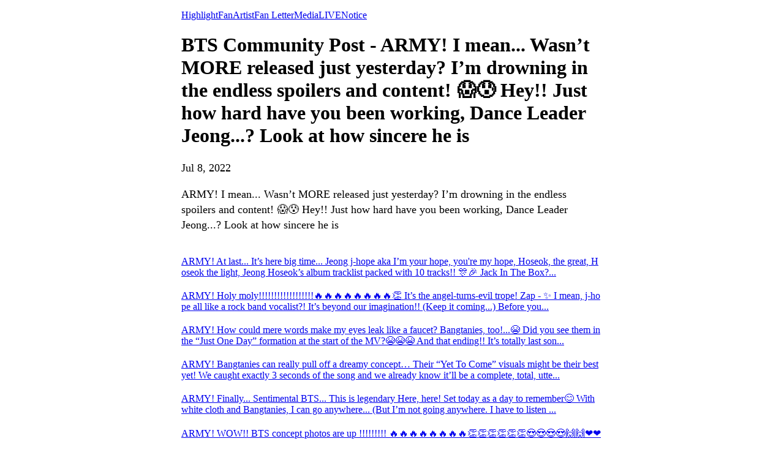

--- FILE ---
content_type: text/html; charset=utf-8
request_url: https://weverse.io/bts/fanpost/2-100566826
body_size: 20546
content:
<html><head><meta charSet="utf-8"/><meta name="viewport" content="width=device-width, initial-scale=1.0"/><title>BTS Community Post - ARMY!

I mean... Wasn’t MORE released just yesterday? I’m drowning in the endless spoilers and content! 😱😰
Hey!! Just how hard have you been working, Dance Leader Jeong...? Look at how sincere he is</title><link rel="shortcut icon" href="https://cdn-v2pstatic.weverse.io/wev_web_fe/assets/3_0_0/icons/logo192.png"/><link rel="apple-touch-icon" href="https://cdn-v2pstatic.weverse.io/wev_web_fe/assets/3_0_0/icons/logo192.png"/><meta name="title" content="BTS Community Post - ARMY!

I mean... Wasn’t MORE released just yesterday? I’m drowning in the endless spoilers and content! 😱😰
Hey!! Just how hard have you been working, Dance Leader Jeong...? Look at how sincere he is"/><meta name="description" content="ARMY!

I mean... Wasn’t MORE released just yesterday? I’m drowning in the endless spoilers and content! 😱😰
Hey!! Just how hard have you been working, Dance Leader Jeong...? Look at how sincere he is"/><meta name="robots" content="max-snippet:-1, max-image-preview:large, max-video-preview:-1"/><link rel="canonical" href="https://weverse.io/bts/fanpost/2-100566826"/><link rel="alternate" hrefLang="x-default" href="https://weverse.io/bts/fanpost/2-100566826"/><link rel="alternate" hrefLang="en" href="https://weverse.io/bts/fanpost/2-100566826"/><link rel="alternate" hrefLang="ko" href="https://weverse.io/bts/fanpost/2-100566826?hl=ko"/><link rel="alternate" hrefLang="ja" href="https://weverse.io/bts/fanpost/2-100566826?hl=ja"/><link rel="alternate" hrefLang="zh-cn" href="https://weverse.io/bts/fanpost/2-100566826?hl=zh-cn"/><link rel="alternate" hrefLang="zh-tw" href="https://weverse.io/bts/fanpost/2-100566826?hl=zh-tw"/><link rel="alternate" hrefLang="es" href="https://weverse.io/bts/fanpost/2-100566826?hl=es"/><link rel="alternate" href="android-app://co.benx.weverse"/><link rel="alternate" href="ios-app://1456559188"/><meta property="og:type" content="website"/><meta property="og:title" content="BTS Community Post - ARMY!

I mean... Wa"/><meta property="og:url" content="https://weverse.io/bts/fanpost/2-100566826"/><meta property="og:image" content="https://cdn-v2pstatic.weverse.io/wev_web_fe/assets/3_0_0/og/og.png?type=w1414"/><meta property="og:description" content="ARMY!

I mean... Wasn’t MORE released just yesterday? I’m drowning in the endless spoilers and conte"/><meta name="twitter:card" content="summary_large_image"/><meta name="twitter:site" content="@weverseofficial"/><meta name="twitter:creator" content="@weverseofficial"/><meta name="twitter:title" content="BTS Community Post - ARMY!

I mean... Wa"/><meta name="twitter:description" content="ARMY!

I mean... Wasn’t MORE released just yesterday? I’m drowning in the endless spoilers and conte"/><meta name="twitter:image" content="https://cdn-v2pstatic.weverse.io/wev_web_fe/assets/3_0_0/og/og.png?type=w1414"/><meta name="twitter:url" content="https://weverse.io/bts/fanpost/2-100566826"/><meta name="weibo:type" content="webpage"/><meta name="weibo:webpage:title" content="BTS Community Post - ARMY!

I mean... Wa"/><meta name="weibo:webpage:url" content="https://weverse.io/bts/fanpost/2-100566826"/><meta name="weibo:webpage:image" content="https://cdn-v2pstatic.weverse.io/wev_web_fe/assets/3_0_0/og/og.png?type=w1414"/><meta name="weibo:webpage:description" content="ARMY!

I mean... Wasn’t MORE released just yesterday? I’m drowning in the endless spoilers and conte"/><script type="application/ld+json">{"@context":"https://schema.org","@type":"WebSite","name":"Weverse BTS","url":"https://weverse.io/bts/highlight","sameAs":["https://youtube.com/@BTS","https://www.instagram.com/bts.bighitofficial","http://twitter.com/BTS_bighit","https://www.tiktok.com/@bts_official_bighit","https://ibighit.com/bts"]}</script><script type="application/ld+json">{"@context":"https://schema.org","@type":"BreadcrumbList","itemListElement":[{"@type":"ListItem","position":1,"item":{"@id":"https://weverse.io","name":"Weverse"}},{"@type":"ListItem","position":2,"item":{"@id":"https://weverse.io/bts","name":"BTS"}},{"@type":"ListItem","position":3,"item":{"@id":"https://weverse.io/bts/feed","name":"FEED"}}]}</script><script type="application/ld+json">{"@context":"https://schema.org","@type":"Article","headline":"BTS Community Post - ARMY!\n\nI mean... Wasn’t MORE released just yesterday? I’m drowning in the endless spoilers and content! 😱😰\nHey!! Just how hard have you been working, Dance Leader Jeong...? Look at how sincere he is","datePublished":"2022-07-08T08:28:44.000Z","dateModified":"2022-07-08T08:28:44.000Z","author":[{"@type":"Person","name":"BTS🤍ARMY"}],"publisher":{"name":"Weverse BTS","url":"https://weverse.io/bts/highlight"}}</script><style>
  html, body { max-width: 720px; margin: 0 auto; }
  body { padding: 16px; }
  p { font-size: 18px; line-height: 1.4; }
  .img { display: block; max-width: 300px; }
  .img + .img { margin-top: 16px; }
  .link { margin-top: 20px; display: block; word-break: break-all; overflow-wrap: break-word; }
  .nav { margin-top: 20px; }
  .navList { margin: 0; padding: 0; }
  .navListItem { margin-top: 20px; display: block; word-break: break-all; overflow-wrap: break-word; }
</style></head><body><div role="tablist" aria-orientation="horizontal"><a role="tab" aria-current="page" href="/bts/highlight">Highlight</a><a role="tab" href="/bts/feed">Fan</a><a role="tab" href="/bts/artist">Artist</a><a role="tab" href="/bts/fanletter">Fan Letter</a><a role="tab" href="/bts/media">Media</a><a role="tab" href="/bts/live">LIVE</a><a role="tab" href="/bts/notice">Notice</a></div><h1 data-nosnippet="true" class="daum-wm-title">BTS Community Post - ARMY!

I mean... Wasn’t MORE released just yesterday? I’m drowning in the endless spoilers and content! 😱😰
Hey!! Just how hard have you been working, Dance Leader Jeong...? Look at how sincere he is</h1><p data-nosnippet="true" class="daum-wm-datetime">Jul 8, 2022</p><p class="daum-wm-content">ARMY!

I mean... Wasn’t MORE released just yesterday? I’m drowning in the endless spoilers and content! 😱😰
Hey!! Just how hard have you been working, Dance Leader Jeong...? Look at how sincere he is</p><img class="img" src="undefined?type=w670" alt=""/><div data-nosnippet="true"><a class="link" href="https://weverse.io/bts/fanpost/0-100348273">ARMY! At last... It’s here big time... Jeong j-hope aka I’m your hope, you&#x27;re my hope, Hoseok, the great, Hoseok the light, Jeong Hoseok’s album tracklist packed with 10 tracks!! 🎊🎉 Jack In The Box?...</a><a class="link" href="https://weverse.io/bts/fanpost/1-80163951">ARMY! Holy moly!!!!!!!!!!!!!!!!!!🔥🔥🔥🔥🔥🔥🔥🔥👏 It’s the angel-turns-evil trope! Zap - ✨ I mean, j-hope all like a rock band vocalist?! It’s beyond our imagination!! (Keep it coming...) Before you...</a><a class="link" href="https://weverse.io/bts/fanpost/2-29622">ARMY! How could mere words make my eyes leak like a faucet? Bangtanies, too!...😭 Did you see them in the “Just One Day” formation at the start of the MV?😭😭😭 And that ending!! It’s totally last son...</a><a class="link" href="https://weverse.io/bts/fanpost/1-7489">ARMY! Bangtanies can really pull off a dreamy concept… Their “Yet To Come” visuals might be their best yet! We caught exactly 3 seconds of the song and we already know it’ll be a complete, total, utte...</a><a class="link" href="https://weverse.io/bts/fanpost/1-39554">ARMY! Finally... Sentimental BTS... This is legendary Here, here! Set today as a day to remember😊 With white cloth and Bangtanies, I can go anywhere...  (But I’m not going anywhere. I have to listen ...</a><a class="link" href="https://weverse.io/bts/fanpost/0-105928">ARMY! WOW!! BTS concept photos are up !!!!!!!!! 🔥🔥🔥🔥🔥🔥🔥🔥👏👏👏👏👏👏😍😍😍😍🙌🙌❤️❤️ Who just shook up ARMY’s heart? Who did that? BTS concept photos aiming for ARMY’s hearts were released jus...</a><a class="link" href="https://weverse.io/bts/fanpost/2-20354">ARMY! The reason why you have to listen to &quot;Outro : Ego&quot;: After driving ARMY crazy with “Intro: Boy Meets Evil”, he came back 2 years later as the master of outros and sent ARMY into a frenzy of &quot;Oh, ...</a><a class="link" href="https://weverse.io/bts/fanpost/0-17879">ARMY! “When I’m sad? I make music when I’m happy, excited, and joyful...★☆” Thinking of Producer Min, who has a super amazing fabulous awesome career that covers a wide variety of genres, I feel this ...</a><a class="link" href="https://weverse.io/bts/fanpost/0-17738">ARMY!  “How d’you feel?”  No need for words, I’m truly happy (sob) I sometimes tear up... thinking of BTS’ new album... 😭 Different sides to Kim Namjoon? But of course ARMY would choose💖 every side ...</a><a class="link" href="https://weverse.io/bts/fanpost/2-17429">ARMY! 🐰: Does ARMY really live here? 💜: Yes... I&#x27;m living inside Jeon Jung Kook&#x27;s dimples. 😘 Curious about Jung Kook&#x27;s selection of &quot;Euphoria&quot; sung by the legendary musical pupper who gives people ...</a><a class="link" href="https://weverse.io/bts/fanpost/1-35357">ARMY! The combination of Park Jimin, Kim Taehyung, and Kim Army is nothing short of bliss... 😘 ARMY Boom-up: Your heart swells at the mere thought of the chemistry between the 95z  Why are they makin...</a><a class="link" href="https://weverse.io/bts/fanpost/1-17565">ARMY!  *Drum rolls*🥁... Announcing the winners for each category for the unofficial Weverse charts! “Do you know how beautiful your existence is...? 🥰” “Moon” is said to be written with ARMY in mind...</a><a class="link" href="https://weverse.io/bts/fanpost/0-35508">ARMY! The most thrilling 00:00 moment of my life is... probably 00:00 on May 7, 2018, 4 years ago when the “Singularity” comeback trailer was released 🧐. The legendary clothes hanger choreography... ...</a><a class="link" href="https://weverse.io/bts/fanpost/1-141525">💜 WEVERSE IN LAS VEGAS [33] 📌 Thank you, BORAHAEGAS 💜 BTS PERMISSION TO DANCE ON STAGE - LAS VEGAS 💃🕺💃🕺 The curtain has fallen at this, the end of our two-week-long journey 👏👏👏 To ARMY who j...</a><a class="link" href="https://weverse.io/bts/fanpost/2-119070">💜 WEVERSE IN LAS VEGAS [32] 📌 Watch the concert via online live streaming! The wait is over ✨ The time is now, so let’s do it right 😎 Attention, ARMY from all corners of the globe! Are you ready?  ...</a><a class="link" href="https://weverse.io/bts/fanpost/0-109292">💜 WEVERSE IN LAS VEGAS [31] 📌 What’s your favorite official merch? (4) BTS PERMISSION TO DANCE ON STAGE - LAS VEGAS 💃🕺💃🕺 What’s your one true favorite piece of merch, ARMY? Why does time always ...</a><a class="link" href="https://weverse.io/bts/fanpost/2-95635">💜 WEVERSE IN LAS VEGAS [30] 📌 LIVE PLAY is available in real time with the concert! In addition to the BTS PERMISSION TO DANCE ON STAGE - LAS VEGAS in-person concert itself, ARMY can attend LIVE PLA...</a><a class="link" href="https://weverse.io/bts/fanpost/1-83924">💜 WEVERSE IN LAS VEGAS [30] 📌 LIVE PLAY is available in real time with the concert! In addition to the BTS PERMISSION TO DANCE ON STAGE - LAS VEGAS in-person concert itself, ARMY can attend LIVE PLA...</a><a class="link" href="https://weverse.io/bts/fanpost/0-109389">💜 WEVERSE IN LAS VEGAS [29] 📌 What’s your favorite official merch? (3) BTS PERMISSION TO DANCE ON STAGE - LAS VEGAS 💃🕺💃🕺 What’s your one true favorite piece of merch, ARMY? We chose the zip-up h...</a><a class="link" href="https://weverse.io/bts/fanpost/2-62605">💜 WEVERSE IN LAS VEGAS [27] 📌 Here’s how to pair your ARMY BOMB! Hey, ARMY!  Today’s the third day of  BTS PERMISSION TO DANCE ON STAGE - LAS VEGAS! If there’s one thing you must have for the concer...</a><a class="link" href="https://weverse.io/bts/fanpost/1-62507">💜 WEVERSE IN LAS VEGAS [26] 📌 Curious about the BTS POP-UP? (3) Waiting 3th and 4th performances with excitement💃🕺 Hey ARMY, how was BTS POP-UP : PERMISSION TO DANCE in Las Vegas? We have prepared...</a><a class="link" href="https://weverse.io/bts/fanpost/2-106357">💜 WEVERSE IN LAS VEGAS [25] 📌 Curious about the BTS POP-UP? (2) Waiting 3th and 4th performances with excitement💃🕺 Today we went to BTS POP-UP : PERMISSION TO DANCE in Las Vegas! This special even...</a><a class="link" href="https://weverse.io/bts/fanpost/1-83865">💜 WEVERSE IN LAS VEGAS [24] 📌 On our way to AFTER PARTY (Feat. j-hope💜) Good afternoon! ARMY~💜 Last time, We introduced the Party site which doubled our joy of concerts!  And Aria Resort was the p...</a><a class="link" href="https://weverse.io/bts/fanpost/2-84250">💜 WEVERSE IN LAS VEGAS [23] 📌 Let&#x27;s visit Official Album Booth! Hey ARMY! 📢 Did you know that you can get an emblem sticker and a random photo card made only for BTS PERMISSION TO DANCE ON STAGE - ...</a><a class="link" href="https://weverse.io/bts/fanpost/0-84055">💜 WEVERSE IN LAS VEGAS [22] 📌 Curious about the BTS POP-UP? (1) Waiting 3th and 4th performances with excitement💃🕺 Today we went to BTS POP-UP : PERMISSION TO DANCE in Las Vegas! This special even...</a><a class="link" href="https://weverse.io/bts/fanpost/2-105587">💜 WEVERSE IN LASVEGAS [21] 📌 BTS CAFE IN THE CITY (3) Everything’s better on a full stomach 🍚🥘🥢 Did you hear? BTS took all the Korean food they normally like to eat and carefully assembled them t...</a><a class="link" href="https://weverse.io/bts/fanpost/1-106081">💜 WEVERSE IN LASVEGAS [21] 📌 BTS CAFE IN THE CITY (3) Everything’s better on a full stomach 🍚🥘🥢 Did you hear?  BTS took all the Korean food they normally like to eat  and carefully assembled them...</a><a class="link" href="https://weverse.io/bts/fanpost/2-84263">💜 WEVERSE IN LAS VEGAS [19] 📌 Official Merch Store @ MGM GRAND GARDEN ARENA ARMY ARMY~! Did you know that? You can buy BTS official merchandise at MGM GRAND GARDEN ARENA where LIVE PLAY is held👀💜 ...</a><a class="link" href="https://weverse.io/bts/fanpost/2-84266">💜 WEVERSE IN LAS VEGAS [20] 📌 A fabulous show in Las Vegas that even BTS fell in love with🎪✨ BTS PERMISSION TO DANCE ON STAGE - LAS VEGAS💃🕺 ARMY waiting the next performace!  Did you have fun in ...</a><a class="link" href="https://weverse.io/bts/fanpost/0-118894">💜 WEVERSE IN LAS VEGAS [17] 📌 We found it! A photo spot just for BTS in LAS VEGAS📸 The journey to track imprint by BTS in Las Vegas~!  Army Army~ Do you remember? It was in 2019 May! Shiny pictoria...</a><a class="link" href="https://weverse.io/bts/fanpost/1-83981">💜 WEVERSE IN LAS VEGAS [16] 📌 Fountains of Bellagio water show What’s the first thing that comes to mind when someone says “Las Vegas”? The Fountains of Bellagio, of course! ⛲⛲⛲ A fantastic water sh...</a><a class="link" href="https://weverse.io/bts/fanpost/0-84093">💜 WEVERSE IN LAS VEGAS [18] 📌 💜BORAHAEGAS💜 It was 7th when Bellagio Fountain with BTS show started!  All buildings in front of Bellagio were shouting BORAHAEGAS while Las Vegas was shining with pu...</a><a class="link" href="https://weverse.io/bts/fanpost/2-84301">💜 WEVERSE IN LAS VEGAS [15] 📌 RM&#x27;s Photo Spot! Seven Magic Mountains! Good evening ARMY~! 🙇‍♀️🙇‍♂️ The place we visited today... is Seven Magic Mountains! !🙌 Seven Magic Mountains is an artwork b...</a><a class="link" href="https://weverse.io/bts/fanpost/1-119075">💜 WEVERSE IN LAS VEGAS [15] 📌 RM&#x27;s Photo Spot! Seven Magic Mountains! Good evening ARMY~! 🙇‍♀️🙇‍♂️ The place we visited today... is Seven Magic Mountains! !🙌 Seven Magic Mountains is an artwork b...</a><a class="link" href="https://weverse.io/bts/fanpost/1-119073">💜 WEVERSE IN LAS VEGAS [14] 📌 Hey ARMY, missing the concert already? The BTS concert is over, but ARMY’s concert is still going!!!! “We don’t need permission to dance” All right, off to the after-pa...</a><a class="link" href="https://weverse.io/bts/fanpost/2-11139185">💜 WEVERSE IN LAS VEGAS [12] 📌 The official merch booth is here! 💸 I’ll take one of everything, please! 💸 I said I would buy just one…… sksksks I gotta get this…… ohhh and that too…… Worked hard to...</a><a class="link" href="https://weverse.io/bts/fanpost/1-83971">💜 WEVERSE IN LAS VEGAS [13] 📌 What&#x27;s in Army&#x27;s Bag? (1) Everybody having a good day, ARMY? We bumped into some of you on the second day of BTS PERMISSION TO DANCE ON STAGE - LAS VEGAS! What’s ARMY g...</a><a class="link" href="https://weverse.io/bts/fanpost/0-11141806">💜 WEVERSE IN LAS VEGAS [11] 📌 Let&#x27;s look around Sponcer Booths (2) It’s the longest time in the world to wait before going on a stage 😣 But! ARMY don’t even have 1 second to feel bored at BTS PERMI...</a><a class="link" href="https://weverse.io/bts/fanpost/1-11093936">💜 WEVERSE IN LAS VEGAS [10] 📌 What’s your favorite official merch? (2) BTS PERMISSION TO DANCE ON STAGE - LAS VEGAS 💃🕺💃🕺 What’s your one true favorite piece of merch, ARMY? How about buying a st...</a><a class="link" href="https://weverse.io/bts/fanpost/1-11056586">💜 WEVERSE IN LAS VEGAS [9] 📌 Let&#x27;s look around Sponsor Booths (1) It’s the longest time in the world to wait before going on a stage 😣 But! ARMY don’t even have 1 second to feel bored at BTS PERMIS...</a><a class="link" href="https://weverse.io/bts/fanpost/2-11056240">💜 WEVERSE IN LAS VEGAS [8] 📌 What’s your favorite official merch? (1) BTS PERMISSION TO DANCE ON STAGE - LAS VEGAS 💃🕺💃🕺 What’s your one true favorite piece of merch, ARMY? By the way… Did you ha...</a><a class="link" href="https://weverse.io/bts/fanpost/1-7802">💜 WEVERSE IN LAS VEGAS [7] 📌 Just use Weverse! An easy way to enjoy the concert experience ARMY~~~!  Here we are at BTS PERMISSION TO DANCE ON STAGE - LAS VEGAS! 💃🕺  There are official goods booth...</a></div><nav class="nav" role="navigation" aria-label="Navigate Weverse" data-nosnippet="true"><ul class="navList" data-nosnippet="true"><li class="navListItem" data-nosnippet="true"><a href="https://weverse.io" title="Weverse" data-nosnippet="true"></a></li><li class="navListItem" data-nosnippet="true"><a href="https://weverse.io/bts/feed" data-nosnippet="true"></a></li><li class="navListItem" data-nosnippet="true"><a href="https://weverse.io/blackpink/feed" data-nosnippet="true"></a></li><li class="navListItem" data-nosnippet="true"><a href="https://concert.weverse.io" data-nosnippet="true"></a></li><li class="navListItem" data-nosnippet="true"><a href="https://weverse.io/bts/live" data-nosnippet="true"></a></li><li class="navListItem" data-nosnippet="true"><a href="https://weverse.io/blackpink/live" data-nosnippet="true"></a></li><li class="navListItem" data-nosnippet="true"><a href="https://weverse.io/txt/live" data-nosnippet="true"></a></li><li class="navListItem" data-nosnippet="true"><a href="https://weverse.io/seventeen/live" data-nosnippet="true"></a></li><li class="navListItem" data-nosnippet="true"><a href="https://weverse.io/enhypen/live" data-nosnippet="true"></a></li><li class="navListItem" data-nosnippet="true"><a href="https://weverse.io/bts/media" data-nosnippet="true"></a></li><li class="navListItem" data-nosnippet="true"><a href="https://weverse.io/txt/media" data-nosnippet="true"></a></li><li class="navListItem" data-nosnippet="true"><a href="https://weverse.io/seventeen/media" data-nosnippet="true"></a></li><li class="navListItem" data-nosnippet="true"><a href="https://weverse.io/enhypen/media" data-nosnippet="true"></a></li><li class="navListItem" data-nosnippet="true"><a href="https://weverse.io/blackpink/media" data-nosnippet="true"></a></li><li class="navListItem" data-nosnippet="true"><a href="https://magazine.weverse.io" data-nosnippet="true"></a></li><li class="navListItem" data-nosnippet="true"><a href="https://weverse.io/txt/feed" data-nosnippet="true"></a></li><li class="navListItem" data-nosnippet="true"><a href="https://weverse.io/seventeen/feed" data-nosnippet="true"></a></li><li class="navListItem" data-nosnippet="true"><a href="https://weverse.io/enhypen/feed" data-nosnippet="true"></a></li></ul></nav></body></html>